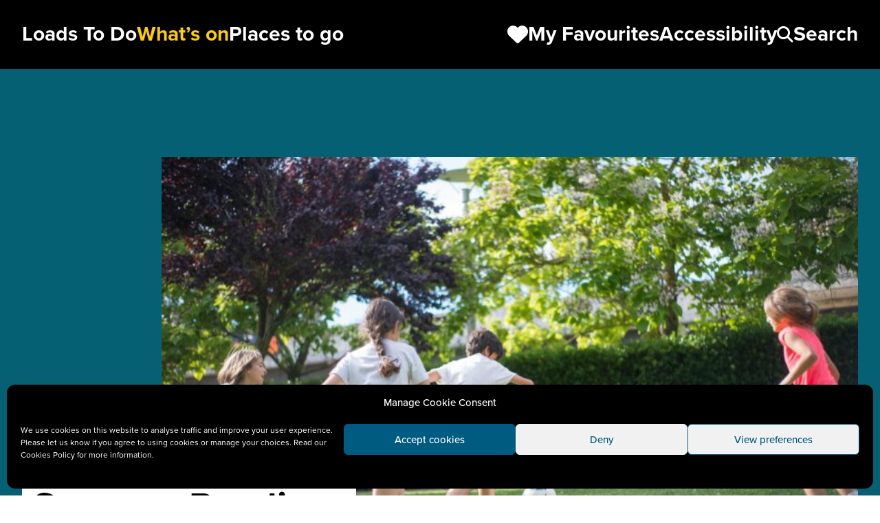

--- FILE ---
content_type: text/html; charset=UTF-8
request_url: https://loadstodo.co.uk/events/mister-silky-skills-freestyling/
body_size: 48475
content:
<!DOCTYPE html>
<html lang="en-GB">

<head>
	<meta charset="UTF-8">
	<meta name="viewport" content="width=device-width, initial-scale=1.0">
	<meta name='robots' content='index, follow, max-image-preview:large, max-snippet:-1, max-video-preview:-1' />

	<!-- This site is optimized with the Yoast SEO plugin v25.9 - https://yoast.com/wordpress/plugins/seo/ -->
	<title>Summer Reading Challenge - Mister Silky Skills Freestyling - Loads To Do</title>
	<link rel="canonical" href="https://loadstodo.co.uk/events/mister-silky-skills-freestyling/" />
	<meta property="og:locale" content="en_GB" />
	<meta property="og:type" content="article" />
	<meta property="og:title" content="Summer Reading Challenge - Mister Silky Skills Freestyling - Loads To Do" />
	<meta property="og:description" content="Mister Silky Skills is with us to teach you the secrets of how to become a..." />
	<meta property="og:url" content="https://loadstodo.co.uk/events/mister-silky-skills-freestyling/" />
	<meta property="og:site_name" content="Loads To Do" />
	<meta property="article:modified_time" content="2023-07-17T15:02:34+00:00" />
	<meta property="og:image" content="https://static.loadstodo.co.uk/app/uploads/2023/07/pexels-kampus-production-8813564-scaled.jpg" />
	<meta property="og:image:width" content="2560" />
	<meta property="og:image:height" content="1709" />
	<meta property="og:image:type" content="image/jpeg" />
	<meta name="twitter:card" content="summary_large_image" />
	<script type="application/ld+json" class="yoast-schema-graph">{"@context":"https://schema.org","@graph":[{"@type":"WebPage","@id":"https://loadstodo.co.uk/events/mister-silky-skills-freestyling/","url":"https://loadstodo.co.uk/events/mister-silky-skills-freestyling/","name":"Summer Reading Challenge - Mister Silky Skills Freestyling - Loads To Do","isPartOf":{"@id":"https://loadstodo.co.uk/#website"},"primaryImageOfPage":{"@id":"https://loadstodo.co.uk/events/mister-silky-skills-freestyling/#primaryimage"},"image":{"@id":"https://loadstodo.co.uk/events/mister-silky-skills-freestyling/#primaryimage"},"thumbnailUrl":"https://static.loadstodo.co.uk/app/uploads/2023/07/pexels-kampus-production-8813564-scaled.jpg","datePublished":"2023-07-14T14:54:08+00:00","dateModified":"2023-07-17T15:02:34+00:00","breadcrumb":{"@id":"https://loadstodo.co.uk/events/mister-silky-skills-freestyling/#breadcrumb"},"inLanguage":"en-GB","potentialAction":[{"@type":"ReadAction","target":["https://loadstodo.co.uk/events/mister-silky-skills-freestyling/"]}]},{"@type":"ImageObject","inLanguage":"en-GB","@id":"https://loadstodo.co.uk/events/mister-silky-skills-freestyling/#primaryimage","url":"https://static.loadstodo.co.uk/app/uploads/2023/07/pexels-kampus-production-8813564-scaled.jpg","contentUrl":"https://static.loadstodo.co.uk/app/uploads/2023/07/pexels-kampus-production-8813564-scaled.jpg","width":2560,"height":1709,"caption":"Image credit: Kampus Production/ Pexels"},{"@type":"BreadcrumbList","@id":"https://loadstodo.co.uk/events/mister-silky-skills-freestyling/#breadcrumb","itemListElement":[{"@type":"ListItem","position":1,"name":"Home","item":"https://loadstodo.co.uk/"},{"@type":"ListItem","position":2,"name":"Summer Reading Chall..."}]},{"@type":"WebSite","@id":"https://loadstodo.co.uk/#website","url":"https://loadstodo.co.uk/","name":"Loads To Do","description":"Loads To Do in Manchester","potentialAction":[{"@type":"SearchAction","target":{"@type":"EntryPoint","urlTemplate":"https://loadstodo.co.uk/?s={search_term_string}"},"query-input":{"@type":"PropertyValueSpecification","valueRequired":true,"valueName":"search_term_string"}}],"inLanguage":"en-GB"}]}</script>
	<!-- / Yoast SEO plugin. -->


<link rel='dns-prefetch' href='//cdnjs.cloudflare.com' />
<link rel='dns-prefetch' href='//code.jquery.com' />
<link rel='dns-prefetch' href='//use.typekit.net' />
<link rel="alternate" type="application/rss+xml" title="Loads To Do &raquo; Feed" href="https://loadstodo.co.uk/feed/" />
<link rel="alternate" type="application/rss+xml" title="Loads To Do &raquo; Comments Feed" href="https://loadstodo.co.uk/comments/feed/" />
<link rel="alternate" type="application/rss+xml" title="Loads To Do &raquo; Summer Reading Challenge &#8211; Mister Silky Skills Freestyling Comments Feed" href="https://loadstodo.co.uk/events/mister-silky-skills-freestyling/feed/" />
<style id='wp-img-auto-sizes-contain-inline-css' type='text/css'>
img:is([sizes=auto i],[sizes^="auto," i]){contain-intrinsic-size:3000px 1500px}
/*# sourceURL=wp-img-auto-sizes-contain-inline-css */
</style>
<link rel='stylesheet' id='cmplz-general-css' href='https://static.loadstodo.co.uk/app/plugins/complianz-gdpr/assets/css/cookieblocker.min.css?ver=1741710170' type='text/css' media='all' />
<link rel='stylesheet' id='jquery-ui-css' href='https://code.jquery.com/ui/1.12.1/themes/smoothness/jquery-ui.css' type='text/css' media='all' />
<link rel='stylesheet' id='fontawesome-css' href='https://cdnjs.cloudflare.com/ajax/libs/font-awesome/6.4.0/css/all.min.css' type='text/css' media='all' />
<link rel='stylesheet' id='adobe-fonts-css' href='https://use.typekit.net/xvz3jwo.css' type='text/css' media='all' />
<link rel='stylesheet' id='main-style-css' href='https://static.loadstodo.co.uk/app/themes/loads-to-do/assets/dist/css/app.css?ver=35caacf40' type='text/css' media='all' />
<script type="text/javascript" id="altcha-widget-custom-options-js-after">
/* <![CDATA[ */
(() => { window.ALTCHA_WIDGET_ATTRS = {"challengeurl":"https:\/\/loadstodo.co.uk\/wp-json\/altcha\/v1\/challenge","strings":"{\"error\":\"Verification failed. Try again later.\",\"footer\":\"Protected by <a href=\\\"https:\\\/\\\/altcha.org\\\/\\\" target=\\\"_blank\\\">ALTCHA<\\\/a>\",\"label\":\"I'm not a robot\",\"verified\":\"Verified\",\"verifying\":\"Verifying...\",\"waitAlert\":\"Verifying... please wait.\"}","hidefooter":"1"}; })();
//# sourceURL=altcha-widget-custom-options-js-after
/* ]]> */
</script>
<script type="text/javascript" src="https://static.loadstodo.co.uk/cms/wp-includes/js/jquery/jquery.min.js?ver=3.7.1" id="jquery-core-js"></script>
<script type="text/javascript" src="https://static.loadstodo.co.uk/cms/wp-includes/js/jquery/jquery-migrate.min.js?ver=3.4.1" id="jquery-migrate-js"></script>
<script type="text/javascript" src="https://cdnjs.cloudflare.com/ajax/libs/js-cookie/3.0.5/js.cookie.min.js" id="js-cookie-js"></script>
			<style>.cmplz-hidden {
					display: none !important;
				}</style><link rel="icon" href="https://static.loadstodo.co.uk/app/uploads/2020/04/cropped-LTD-Fav-1-1-32x32.png" sizes="32x32" />
<link rel="icon" href="https://static.loadstodo.co.uk/app/uploads/2020/04/cropped-LTD-Fav-1-1-192x192.png" sizes="192x192" />
<link rel="apple-touch-icon" href="https://static.loadstodo.co.uk/app/uploads/2020/04/cropped-LTD-Fav-1-1-180x180.png" />
<meta name="msapplication-TileImage" content="https://static.loadstodo.co.uk/app/uploads/2020/04/cropped-LTD-Fav-1-1-270x270.png" />
<style id='global-styles-inline-css' type='text/css'>
:root{--wp--preset--aspect-ratio--square: 1;--wp--preset--aspect-ratio--4-3: 4/3;--wp--preset--aspect-ratio--3-4: 3/4;--wp--preset--aspect-ratio--3-2: 3/2;--wp--preset--aspect-ratio--2-3: 2/3;--wp--preset--aspect-ratio--16-9: 16/9;--wp--preset--aspect-ratio--9-16: 9/16;--wp--preset--color--black: #000000;--wp--preset--color--cyan-bluish-gray: #abb8c3;--wp--preset--color--white: #ffffff;--wp--preset--color--pale-pink: #f78da7;--wp--preset--color--vivid-red: #cf2e2e;--wp--preset--color--luminous-vivid-orange: #ff6900;--wp--preset--color--luminous-vivid-amber: #fcb900;--wp--preset--color--light-green-cyan: #7bdcb5;--wp--preset--color--vivid-green-cyan: #00d084;--wp--preset--color--pale-cyan-blue: #8ed1fc;--wp--preset--color--vivid-cyan-blue: #0693e3;--wp--preset--color--vivid-purple: #9b51e0;--wp--preset--gradient--vivid-cyan-blue-to-vivid-purple: linear-gradient(135deg,rgb(6,147,227) 0%,rgb(155,81,224) 100%);--wp--preset--gradient--light-green-cyan-to-vivid-green-cyan: linear-gradient(135deg,rgb(122,220,180) 0%,rgb(0,208,130) 100%);--wp--preset--gradient--luminous-vivid-amber-to-luminous-vivid-orange: linear-gradient(135deg,rgb(252,185,0) 0%,rgb(255,105,0) 100%);--wp--preset--gradient--luminous-vivid-orange-to-vivid-red: linear-gradient(135deg,rgb(255,105,0) 0%,rgb(207,46,46) 100%);--wp--preset--gradient--very-light-gray-to-cyan-bluish-gray: linear-gradient(135deg,rgb(238,238,238) 0%,rgb(169,184,195) 100%);--wp--preset--gradient--cool-to-warm-spectrum: linear-gradient(135deg,rgb(74,234,220) 0%,rgb(151,120,209) 20%,rgb(207,42,186) 40%,rgb(238,44,130) 60%,rgb(251,105,98) 80%,rgb(254,248,76) 100%);--wp--preset--gradient--blush-light-purple: linear-gradient(135deg,rgb(255,206,236) 0%,rgb(152,150,240) 100%);--wp--preset--gradient--blush-bordeaux: linear-gradient(135deg,rgb(254,205,165) 0%,rgb(254,45,45) 50%,rgb(107,0,62) 100%);--wp--preset--gradient--luminous-dusk: linear-gradient(135deg,rgb(255,203,112) 0%,rgb(199,81,192) 50%,rgb(65,88,208) 100%);--wp--preset--gradient--pale-ocean: linear-gradient(135deg,rgb(255,245,203) 0%,rgb(182,227,212) 50%,rgb(51,167,181) 100%);--wp--preset--gradient--electric-grass: linear-gradient(135deg,rgb(202,248,128) 0%,rgb(113,206,126) 100%);--wp--preset--gradient--midnight: linear-gradient(135deg,rgb(2,3,129) 0%,rgb(40,116,252) 100%);--wp--preset--font-size--small: 13px;--wp--preset--font-size--medium: 20px;--wp--preset--font-size--large: 36px;--wp--preset--font-size--x-large: 42px;--wp--preset--spacing--20: 0.44rem;--wp--preset--spacing--30: 0.67rem;--wp--preset--spacing--40: 1rem;--wp--preset--spacing--50: 1.5rem;--wp--preset--spacing--60: 2.25rem;--wp--preset--spacing--70: 3.38rem;--wp--preset--spacing--80: 5.06rem;--wp--preset--shadow--natural: 6px 6px 9px rgba(0, 0, 0, 0.2);--wp--preset--shadow--deep: 12px 12px 50px rgba(0, 0, 0, 0.4);--wp--preset--shadow--sharp: 6px 6px 0px rgba(0, 0, 0, 0.2);--wp--preset--shadow--outlined: 6px 6px 0px -3px rgb(255, 255, 255), 6px 6px rgb(0, 0, 0);--wp--preset--shadow--crisp: 6px 6px 0px rgb(0, 0, 0);}:where(.is-layout-flex){gap: 0.5em;}:where(.is-layout-grid){gap: 0.5em;}body .is-layout-flex{display: flex;}.is-layout-flex{flex-wrap: wrap;align-items: center;}.is-layout-flex > :is(*, div){margin: 0;}body .is-layout-grid{display: grid;}.is-layout-grid > :is(*, div){margin: 0;}:where(.wp-block-columns.is-layout-flex){gap: 2em;}:where(.wp-block-columns.is-layout-grid){gap: 2em;}:where(.wp-block-post-template.is-layout-flex){gap: 1.25em;}:where(.wp-block-post-template.is-layout-grid){gap: 1.25em;}.has-black-color{color: var(--wp--preset--color--black) !important;}.has-cyan-bluish-gray-color{color: var(--wp--preset--color--cyan-bluish-gray) !important;}.has-white-color{color: var(--wp--preset--color--white) !important;}.has-pale-pink-color{color: var(--wp--preset--color--pale-pink) !important;}.has-vivid-red-color{color: var(--wp--preset--color--vivid-red) !important;}.has-luminous-vivid-orange-color{color: var(--wp--preset--color--luminous-vivid-orange) !important;}.has-luminous-vivid-amber-color{color: var(--wp--preset--color--luminous-vivid-amber) !important;}.has-light-green-cyan-color{color: var(--wp--preset--color--light-green-cyan) !important;}.has-vivid-green-cyan-color{color: var(--wp--preset--color--vivid-green-cyan) !important;}.has-pale-cyan-blue-color{color: var(--wp--preset--color--pale-cyan-blue) !important;}.has-vivid-cyan-blue-color{color: var(--wp--preset--color--vivid-cyan-blue) !important;}.has-vivid-purple-color{color: var(--wp--preset--color--vivid-purple) !important;}.has-black-background-color{background-color: var(--wp--preset--color--black) !important;}.has-cyan-bluish-gray-background-color{background-color: var(--wp--preset--color--cyan-bluish-gray) !important;}.has-white-background-color{background-color: var(--wp--preset--color--white) !important;}.has-pale-pink-background-color{background-color: var(--wp--preset--color--pale-pink) !important;}.has-vivid-red-background-color{background-color: var(--wp--preset--color--vivid-red) !important;}.has-luminous-vivid-orange-background-color{background-color: var(--wp--preset--color--luminous-vivid-orange) !important;}.has-luminous-vivid-amber-background-color{background-color: var(--wp--preset--color--luminous-vivid-amber) !important;}.has-light-green-cyan-background-color{background-color: var(--wp--preset--color--light-green-cyan) !important;}.has-vivid-green-cyan-background-color{background-color: var(--wp--preset--color--vivid-green-cyan) !important;}.has-pale-cyan-blue-background-color{background-color: var(--wp--preset--color--pale-cyan-blue) !important;}.has-vivid-cyan-blue-background-color{background-color: var(--wp--preset--color--vivid-cyan-blue) !important;}.has-vivid-purple-background-color{background-color: var(--wp--preset--color--vivid-purple) !important;}.has-black-border-color{border-color: var(--wp--preset--color--black) !important;}.has-cyan-bluish-gray-border-color{border-color: var(--wp--preset--color--cyan-bluish-gray) !important;}.has-white-border-color{border-color: var(--wp--preset--color--white) !important;}.has-pale-pink-border-color{border-color: var(--wp--preset--color--pale-pink) !important;}.has-vivid-red-border-color{border-color: var(--wp--preset--color--vivid-red) !important;}.has-luminous-vivid-orange-border-color{border-color: var(--wp--preset--color--luminous-vivid-orange) !important;}.has-luminous-vivid-amber-border-color{border-color: var(--wp--preset--color--luminous-vivid-amber) !important;}.has-light-green-cyan-border-color{border-color: var(--wp--preset--color--light-green-cyan) !important;}.has-vivid-green-cyan-border-color{border-color: var(--wp--preset--color--vivid-green-cyan) !important;}.has-pale-cyan-blue-border-color{border-color: var(--wp--preset--color--pale-cyan-blue) !important;}.has-vivid-cyan-blue-border-color{border-color: var(--wp--preset--color--vivid-cyan-blue) !important;}.has-vivid-purple-border-color{border-color: var(--wp--preset--color--vivid-purple) !important;}.has-vivid-cyan-blue-to-vivid-purple-gradient-background{background: var(--wp--preset--gradient--vivid-cyan-blue-to-vivid-purple) !important;}.has-light-green-cyan-to-vivid-green-cyan-gradient-background{background: var(--wp--preset--gradient--light-green-cyan-to-vivid-green-cyan) !important;}.has-luminous-vivid-amber-to-luminous-vivid-orange-gradient-background{background: var(--wp--preset--gradient--luminous-vivid-amber-to-luminous-vivid-orange) !important;}.has-luminous-vivid-orange-to-vivid-red-gradient-background{background: var(--wp--preset--gradient--luminous-vivid-orange-to-vivid-red) !important;}.has-very-light-gray-to-cyan-bluish-gray-gradient-background{background: var(--wp--preset--gradient--very-light-gray-to-cyan-bluish-gray) !important;}.has-cool-to-warm-spectrum-gradient-background{background: var(--wp--preset--gradient--cool-to-warm-spectrum) !important;}.has-blush-light-purple-gradient-background{background: var(--wp--preset--gradient--blush-light-purple) !important;}.has-blush-bordeaux-gradient-background{background: var(--wp--preset--gradient--blush-bordeaux) !important;}.has-luminous-dusk-gradient-background{background: var(--wp--preset--gradient--luminous-dusk) !important;}.has-pale-ocean-gradient-background{background: var(--wp--preset--gradient--pale-ocean) !important;}.has-electric-grass-gradient-background{background: var(--wp--preset--gradient--electric-grass) !important;}.has-midnight-gradient-background{background: var(--wp--preset--gradient--midnight) !important;}.has-small-font-size{font-size: var(--wp--preset--font-size--small) !important;}.has-medium-font-size{font-size: var(--wp--preset--font-size--medium) !important;}.has-large-font-size{font-size: var(--wp--preset--font-size--large) !important;}.has-x-large-font-size{font-size: var(--wp--preset--font-size--x-large) !important;}
/*# sourceURL=global-styles-inline-css */
</style>
</head>

<body data-cmplz=1 class="wp-singular events-template-default single single-events postid-21034 wp-theme-loads-to-do" x-data="{ search: false, mobile: false }" @keyup.esc="search = false" :class="mobile && 'overflow-hidden'">

	<div class="flex flex-col min-h-screen">

		<header class="bg-black text-white py-8 text-md lg:text-lg font-bold sticky z-50 top-0">
			<div class="wrap relative z-20">
				<nav class="w-full flex gap-8 justify-between items-center">
					<a href="/" class="desktop:hidden">Loads to Do</a>
					<div class="flex gap-8">
						<div class="menu-primary-menu-container"><ul id="menu-primary-menu" class="m-0 gap-8 hidden desktop:flex"><li id="menu-item-27" class="menu-item menu-item-type-post_type menu-item-object-page menu-item-home menu-item-27"><a href="https://loadstodo.co.uk/" title="Find Things to Do in Manchester">Loads To Do</a></li>
<li id="menu-item-28" class="menu-item menu-item-type-post_type menu-item-object-page menu-item-28"><a href="https://loadstodo.co.uk/whats-on/" title="Find Current and Upcoming Events in Manchester">What&#8217;s on</a></li>
<li id="menu-item-26" class="menu-item menu-item-type-post_type menu-item-object-page menu-item-26"><a href="https://loadstodo.co.uk/places-to-go/" title="View Places to Go in Manchester">Places to go</a></li>
</ul></div>					</div>
					<ul class="m-0 gap-8 hidden desktop:flex">
						<li class="menu-item">
							<a href="/favourites">
								<i class="fa-solid fa-heart text-lg"></i>
								<span class="relative" x-data="favourite()">
									<span><span x-text="total || 'My'"></span> <span x-text="total == 1 ? 'Favourite' : 'Favourites'"></span></span>
								</span>
							</a>
						</li>
						<li class="menu-item">
							<a href="#" class="recite-me">
								<span class="reciteme">Accessibility</span>
							</a>
						</li>
						<li class="menu-item">
							<a href="#" @click="search = !search">
								<i class="fa-solid fa-magnifying-glass text-md"></i>
								<span>Search</span>
							</a>
						</li>
					</ul>

					<!-- Mobile init menu with toggle -->
					<ul class="flex items-center m-0 gap-4 desktop:hidden text-md">
						<li class="menu-item">
							<a href="/favourites" aria-label="1 item in favourites">
								<i class="fa-solid fa-heart"></i>
								<span>1</span>
							</a>
						</li>
						<li>
							<a class="w-12 h-12 flex items-center justify-center" href="#" aria-label="Toggle navigation" @click="mobile = !mobile">
								<i class="fa-solid fa-ellipsis" x-show="!mobile"></i>
								<i class="fa-solid fa-xmark text-lg" x-show="mobile"></i>
							</a>
						</li>
					</ul>
				</nav>
			</div>

			<!-- Search for desktop -->
			<div class="absolute w-full h-full z-20 top-0 bg-black flex items-center" x-show="search" x-cloak x-transition.opacity>
				<div class="w-full">
					<div class="wrap">
						<div class="w-full flex gap-4 justify-between items-center">
							<button class="flex items-center h-12 justify-center" @click="search = false">
								<i class="fa-solid fa-xmark"></i>
							</button>

							<!-- Search form include -->
							<form action="/" class="grow flex gap-4">
								<label for="search" class="hidden">Search</label>
								<input type="search" name="s" placeholder="Search website..." class="px-4 w-full h-16 text-black">
								<button class="text-sm flex gap-2 items-center" @click="search = false">
									<i class="fa-solid fa-magnifying-glass text-base"></i>
									<span>Search</span>
								</button>
							</form>
						</div>
					</div>
				</div>
			</div>

			<!-- Mobile navigation drop -->
			<div class="z-10 fixed w-full h-full bg-black pt-48 pb-8 top-0 flex" x-show="mobile" x-cloak>
				<div class="wrap flex flex-col gap-8 justify-between grow">
					<ul class="flex flex-col m-0 gap-4">
						<li class="menu-item">
							<a href="/whats-on">What’s on</a>
						</li>
						<li class="menu-item">
							<a href="/places-to-go">Places to go</a>
						</li>
						<li class="menu-item">
							<a href="/favourites">
								<i class="fa-solid fa-heart text-md"></i>
								<span>My Favourites</span>
							</a>
						</li>
						<li class="menu-item">
							<a href="#" class="reciteme">
								<i class="fa-solid fa-universal-access"></i>
								<span>Accessibility</span>
							</a>
						</li>
					</ul>
					<div class="flex">
						<form action="#" class="grow flex gap-4">
							<label for="search" class="hidden">Search</label>
							<input type="search" name="s" placeholder="Search website..." class="px-4 w-full h-12 text-nav text-black">
							<button class="text-md flex gap-2 items-center">
								<i class="fa-solid fa-magnifying-glass"></i>
							</button>
						</form>
					</div>
				</div>
			</div>
		</header>


		<main class="grow bg-light-grey"><!-- block: hero -->
<section class="gs bg-teal text-white">
	<div class="wrap">
		
		<div class="relative ml-4 md:ml-0 flex flex-col-reverse md:flex-row md:pt-16 md:pt-0 justify-end">
			<header class="relative -ml-4 md:absolute md:ml-0  bottom-0 left-0 w-full md:w-1/2 lg:w-2/5">
				<hgroup class="relative z-[2] p-4 bg-white text-black font-bold flex flex-col">
					<h1 class="text-fluid-lg leading-none">Summer Reading Challenge &#8211; Mister Silky Skills Freestyling</h1>
									</hgroup>
								<div class="absolute z-[1] bottom-full -mb-4 lg:-mb-6 left-0 w-24 h-24 lg:w-36 lg:h-36 flex p-8 items-center justify-center rounded-full bg-yellow text-black">
					<p class="text-base lg:text-md font-bold">Family friendly</p>
				</div>
							</header>
			
						<figure class="relative w-full -mb-5 md:mb-0 -mr-2 md:mr-0 md:w-5/6 flex flex-col items-end">
				<img width="704" height="470" src="https://static.loadstodo.co.uk/app/uploads/2023/07/pexels-kampus-production-8813564-scaled.jpg" class="w-full block" alt="A groups of children playing football outside on grass." decoding="async" fetchpriority="high" srcset="https://static.loadstodo.co.uk/app/uploads/2023/07/pexels-kampus-production-8813564-scaled.jpg 2560w, https://static.loadstodo.co.uk/app/uploads/2023/07/pexels-kampus-production-8813564-899x600.jpg 899w, https://static.loadstodo.co.uk/app/uploads/2023/07/pexels-kampus-production-8813564-768x513.jpg 768w, https://static.loadstodo.co.uk/app/uploads/2023/07/pexels-kampus-production-8813564-1536x1025.jpg 1536w, https://static.loadstodo.co.uk/app/uploads/2023/07/pexels-kampus-production-8813564-2048x1367.jpg 2048w, https://static.loadstodo.co.uk/app/uploads/2023/07/pexels-kampus-production-8813564-1200x801.jpg 1200w, https://static.loadstodo.co.uk/app/uploads/2023/07/pexels-kampus-production-8813564-1980x1322.jpg 1980w" sizes="(max-width: 704px) 100vw, 704px" />				<figcaption class="absolute bottom-4 md:bottom-0 right-4 md:right-0 md:relative text-sm md:text-base lg:text-md text-white font-bold leading-none py-2">Image credit: Kampus Production/ Pexels</figcaption>
			</figure>
					</div>

	</div>
</section><!-- Content -->
<section class="gs bg-light-grey text-black">
	<div class="wrap">

		<article class="grid md:grid-cols-3 gap-8">

			<div class="prose row-start-2 md:row-start-1 md:col-start-2 md:col-span-2">
				<p>Mister Silky Skills is with us to teach you the secrets of how to become a professional Football Freestyler. He has over 20 years of experience and all equipment is provided but feel free to bring your own ball and have it signed by Richard a.k.a Mister Silky Skills. Drop in.</p>
			</div>

			<!-- sidebar -->
			<aside class="md:col-start-1 md:row-start-1 flex flex-col gap-4 md:gap-8 text-fluid-sm font-bold leading-tight">

				<div class="flex flex-col text-blue">
					<span>23 August 2023</span>					<span>2:00pm - 4:00pm</span>				</div>

				<p class="text-blue">At <a href="https://loadstodo.co.uk/venue/abraham-moss-library/" class="underline">Abraham Moss Library</a></p>
									<div class="inline-flex gap-4 flex-wrap items-center">
						<span class="tag bg-blue inline-block">Free</span>
													<p class="text-blue text-base"></p>
											</div>
				
				
									<a href="https://www.manchester.gov.uk/directory_record/445648/abraham_moss_library/category/1957/all_libraries" target="_blank" rel="noopener nofollow" class="p-4 flex gap-2 items-center text-light-grey bg-teal max-w-[328px]">
						<span>More Info</span>
						<i class="fa-solid fa-arrow-right"></i>
					</a>
				
				
				
									<p class="text-blue">Ages: 4 - 11</p>
				
				
				<div class="text-blue">
					<a href="#" 
x-data="favourite({ post_id: 21034, post_type: 'events' })" 
@click.prevent="toggleFave('events', 21034)" 
class="text-current inline-flex items-center gap-2 hover:text-black transition">
	<i class="fa-regular fa-heart" x-show="!isFaved"></i>
	<i class="fa-solid fa-heart" x-show="isFaved"></i>
	<span>
		<span x-show="!isFaved">Add to</span>	
		<span x-show="isFaved">Remove from</span>	
		My Favourites
	</span>
</a>				</div>

				<div class="text-blue">
					<div class="flex flex-col gap-2">
	<p class="text-current text-base">Share this event with someone who'll love it:</p>
	<ul class="flex gap-4 text-current">
		<li><a data-network="Facebook" href="https://www.facebook.com/sharer.php?u=https://loadstodo.co.uk/events/mister-silky-skills-freestyling/" title="Share on Facebook" target="_blank" class="_gtm-share text-xl"><span class="fab fa-facebook-square" aria-label="Facebook Logo Icon"></span></a></li>
		<li><a data-network="Twitter" href="https://twitter.com/intent/tweet?url=https://loadstodo.co.uk/events/mister-silky-skills-freestyling/" title="Share on Twitter" target="_blank" class="_gtm-share text-xl"><span class="fab fa-twitter" aria-label="Twitter Logo Icon"></span></a></li>
	</ul>
</div>				</div>

			</aside>

		</article>
	</div>
</section>

<section class="gs flex flex-col gap-8 lg:gap-16">
            <div>
            <div class="wrap">
                <figure class="aspect-video">
                    <img class="w-full h-auto" src="https://static.loadstodo.co.uk/app/uploads/2023/07/2bb21047ac8fa889214bc4516550c090.jpg" alt="" title="Summer Reading Challenge &#8211; Mister Silky Skills Freestyling Thumbnail"/>
                                    </figure>
            </div>
        </div>
        </section>
<section class="gs bg-blue text-white">
    <div class="wrap">
        <header class="mb-8">
            <h1 class="heading-lg">Plan your visit</h1>
        </header>
                <div class="grid md:grid-cols-2 gap-4 md:gap-8 text-fluid-sm font-bold">
            <div>
                <a href="https://loadstodo.co.uk/venue/abraham-moss-library/" class="underline">Abraham Moss Library</a>
            </div>
            <address class="not-italic">
                                    Crescent Road, Crumpsall<br>
                                Manchester,<br>
                                                    M8 5UF                            </address>

            	<!-- block: drop-opening -->
	<div class="flex flex-col gap-4 text-md mt-8 " x-data="{ open: false }">
		<div>
			<a href="#" class="inline-flex gap-2 items-center font-bold text-blue" @click.prevent="open = !open">
				<span>Opening Hours</span>
				<i class="fa-solid" :class="open ? 'fa-arrow-down' : 'fa-arrow-right'"></i>
			</a>
		</div>
		<div x-show="open">
			<p class="mb-4">The first hour of every weekday is reserved for people aged over 60.</p>			<dl class="grid grid-cols-2 gap-x-8 max-w-xs">
									<dd>Mon</dd>
					<dt>6:30 am - 10:00 pm</dt>
									<dd>Tue</dd>
					<dt>6:30 am - 10:00 pm</dt>
									<dd>Wed</dd>
					<dt>6:30 am - 10:00 pm</dt>
									<dd>Thu</dd>
					<dt>6:30 am - 10:00 pm</dt>
									<dd>Fri</dd>
					<dt>6:30 am - 10:00 pm</dt>
									<dd>Sat</dd>
					<dt>7:30 am - 5:00 pm</dt>
									<dd>Sun</dd>
					<dt>9:00 am - 5:00 pm</dt>
							</dl>
		</div>
	</div>
            
            <div>
                <a href="https://www.google.com/maps/search/?api=1&query=53.5126306,-2.2356265" class="inline-flex gap-2 items-center">
                    <span class="underline">View on Maps</span>
                    <i class="fa-solid fa-arrow-right"></i>
                </a>
                                
            
            </div>
        </div>
            </div>
</section>




    <!-- block: newsletter -->
    <section class="gs bg-red text-white">
        <div class="wrap">
            <div class="flex gap-8 items-end">
                <article>
                    <h1 class="heading-lg leading-none mb-4 md:mb-16">Hear about things in Manchester</h1>

                    <form action="https://loads-to-do.us4.list-manage.com/subscribe/post?u=12cb00839cc25d2b95380405b&amp;id=4307b5a50a" class="bg-white flex w-full items-center">
                        <input type="search" name="EMAIL" placeholder="Email address..." class="px-4 grow h-12 text-nav font-bold text-black placeholder:text-black md:text-lg ring-0 outline-none">
                        <button class="w-16 h-16 text-md flex gap-2 justify-center items-center text-black">
                            <i class="fa-solid fa-arrow-right"></i>
                        </button>
                        <div style="position: absolute; left: -5000px;" aria-hidden="true"><input type="text" name="b_12cb00839cc25d2b95380405b_4307b5a50a" tabindex="-1" value=""></div>
                    </form>
                </article>
                <figure class="hidden md:block">
                    <img src="https://static.loadstodo.co.uk/app/themes/loads-to-do/assets/dist/img/newsletter-graphic.png" alt="">
                </figure>
            </div>
            <div>
                <p class="mt-4 max-w-prose leading-tight">* I am happy for Manchester City Council to store my details. Please note you can request us to remove your details from our records at any time by contacting <a href="#">info@manchester.gov.uk</a></p>

                <aside class="mt-8 md:mt-16">

                    <div class="inline-flex gap-4 items-center mb-4">
                        <span class="heading-md">Follow us:</span>
                        <a target="_blank" rel="noopener" href="https://twitter.com/ManCityCouncil" aria-label="Twitter" class="text-md lg:text-lg">
                            <i class="fa-brands fa-twitter"></i>
                        </a>
                        <a target="_blank" rel="noopener" href="https://www.instagram.com/manchestercitycouncil/" aria-label="Instagram" class="text-md lg:text-lg">
                            <i class="fa-brands fa-instagram"></i>
                        </a>
                        <a target="_blank" rel="noopener" href="https://www.facebook.com/mancitycouncil/" aria-label="Facebook" class="text-md lg:text-lg">
                            <i class="fa-brands fa-square-facebook"></i>
                        </a>
                    </div>

                    <p><a href="/privacy-policy" class="underline font-bold">Privacy Policy</a></p>

                </aside>
            </div>

        </div>
    </section>

</main>

<footer aria-label="Footer" class="bg-black text-white py-8 lg:py-16">
	<div class="wrap">
		<div class="grid grid-cols-2 lg:grid-cols-4 gap-8">
							<nav class="col-span-2">
					<ul class="grid md:grid-cols-2 gap-y-2 gap-x-8 text-md lg:text-lg font-bold">
													<li><a href="https://loadstodo.co.uk/whats-on/">What&#039;s On</a></li>
													<li><a href="https://loadstodo.co.uk/about/">About</a></li>
													<li><a href="https://loadstodo.co.uk/places-to-go/">Places To Go</a></li>
													<li><a href="https://loadstodo.co.uk/partners/">Partners</a></li>
													<li><a href="https://loadstodo.co.uk/privacy-policy/">Privacy</a></li>
													<li><a href="https://loadstodo.co.uk/accessibility/">Accessibility</a></li>
													<li><a href="/sign-up/">Sign Up</a></li>
													<li><a href="https://loadstodo.co.uk/get-in-touch/">Get In Touch</a></li>
													<li><a href="/getting-around/">Getting Around</a></li>
													<li><a href="/disclaimer/">Disclaimer</a></li>
													<li><a href="https://loadstodo.co.uk/submit-an-event/">Submit an Event</a></li>
											</ul>
				</nav>
						<div class="col-span-2 mt-8 lg:mt-0 flex flex-col gap-4 md:gap-0 items-center md:items-end md:flex-row lg:flex-col justify-between">
				<a href="https://www.manchester.gov.uk/" target="_blank" rel="noopener" aria-label="Website by Manchester City Council"><img src="https://static.loadstodo.co.uk/app/themes/loads-to-do/assets/dist/img/manchester-city-council.png" alt="Manchester City Council logo" class="w-64"></a>

				<div class="flex gap-8 max-w-sm">
					<a href="https://www.greatermanchester-ca.gov.uk/" target="_blank" rel="noopener">
						<img src="https://static.loadstodo.co.uk/app/themes/loads-to-do/assets/dist/img/gm-gtd.png" alt="Greater Manchester doing things differently">
					</a>
					<figure>
						<img src="https://static.loadstodo.co.uk/app/themes/loads-to-do/assets/dist/img/uk-gov.png" alt="Funded by UK Government">
					</figure>
				</div>

				<div class="flex flex-col-reverse md:flex-col gap-8 md:gap-4 mt-4 md:mt-0 md:items-end">
					<p class="text-xs xl:text-base font-bold">&copy; 2026 <a href="https://www.manchester.gov.uk/" target="_blank" rel="noopener" class="hover:text-yellow">Manchester City Council</a></p>
					<a href="https://www.culturehosts.co.uk/" target="_blank" rel="noopener" aria-label="Powered by Culture Hosts"><img src="https://static.loadstodo.co.uk/app/themes/loads-to-do/assets/dist/img/culturehosts-logo.png" alt="Culture Hosts logo" class="w-48 md:w-64"></a>
				</div>
			</div>
		</div>
	</div>
</footer>

</div>

<script type="speculationrules">
{"prefetch":[{"source":"document","where":{"and":[{"href_matches":"/*"},{"not":{"href_matches":["/cms/wp-*.php","/cms/wp-admin/*","/app/uploads/*","/app/*","/app/plugins/*","/app/themes/loads-to-do/*","/*\\?(.+)"]}},{"not":{"selector_matches":"a[rel~=\"nofollow\"]"}},{"not":{"selector_matches":".no-prefetch, .no-prefetch a"}}]},"eagerness":"conservative"}]}
</script>
<!-- HFCM by 99 Robots - Snippet # 3: ReciteMe -->
<script type="text/javascript">
            var serviceUrl = "//api.reciteme.com/asset/js?key=";
            var serviceKey = "27937617ce57af6c278b6caf5fab24690636df98";
            var options = {};  // Options can be added as needed
            var autoLoad = false;
            var enableFragment = "#reciteEnable";
            var loaded=[],frag=!1;window.location.hash===enableFragment&&(frag=!0);function loadScript(c,b){var a=document.createElement("script");a.type="text/javascript";a.readyState?a.onreadystatechange=function(){if("loaded"==a.readyState||"complete"==a.readyState)a.onreadystatechange=null,void 0!=b&&b()}:void 0!=b&&(a.onload=function(){b()});a.src=c;document.getElementsByTagName("head")[0].appendChild(a)}function _rc(c){c+="=";for(var b=document.cookie.split(";"),a=0;a<b.length;a++){for(var d=b[a];" "==d.charAt(0);)d=d.substring(1,d.length);if(0==d.indexOf(c))return d.substring(c.length,d.length)}return null}function loadService(c){for(var b=serviceUrl+serviceKey,a=0;a<loaded.length;a++)if(loaded[a]==b)return;loaded.push(b);loadScript(serviceUrl+serviceKey,function(){"function"===typeof _reciteLoaded&&_reciteLoaded();"function"==typeof c&&c();Recite.load(options);Recite.Event.subscribe("Recite:load",function(){Recite.enable()})})}"true"==_rc("Recite.Persist")&&loadService();if(autoLoad&&"false"!=_rc("Recite.Persist")||frag)document.addEventListener?document.addEventListener("DOMContentLoaded",function(c){loadService()}):loadService();
	
            jQuery(".reciteme").click(function(i,e){
                loadService();
                return false;
            });
	
        </script>
<!-- /end HFCM by 99 Robots -->

<!-- Consent Management powered by Complianz | GDPR/CCPA Cookie Consent https://wordpress.org/plugins/complianz-gdpr -->
<div id="cmplz-cookiebanner-container"><div class="cmplz-cookiebanner cmplz-hidden banner-1 bottom-classic optin cmplz-bottom cmplz-categories-type-view-preferences" aria-modal="true" data-nosnippet="true" role="dialog" aria-live="polite" aria-labelledby="cmplz-header-1-optin" aria-describedby="cmplz-message-1-optin">
	<div class="cmplz-header">
		<div class="cmplz-logo"></div>
		<div class="cmplz-title" id="cmplz-header-1-optin">Manage Cookie Consent</div>
		<div class="cmplz-close" tabindex="0" role="button" aria-label="Close dialogue">
			<svg aria-hidden="true" focusable="false" data-prefix="fas" data-icon="times" class="svg-inline--fa fa-times fa-w-11" role="img" xmlns="http://www.w3.org/2000/svg" viewBox="0 0 352 512"><path fill="currentColor" d="M242.72 256l100.07-100.07c12.28-12.28 12.28-32.19 0-44.48l-22.24-22.24c-12.28-12.28-32.19-12.28-44.48 0L176 189.28 75.93 89.21c-12.28-12.28-32.19-12.28-44.48 0L9.21 111.45c-12.28 12.28-12.28 32.19 0 44.48L109.28 256 9.21 356.07c-12.28 12.28-12.28 32.19 0 44.48l22.24 22.24c12.28 12.28 32.2 12.28 44.48 0L176 322.72l100.07 100.07c12.28 12.28 32.2 12.28 44.48 0l22.24-22.24c12.28-12.28 12.28-32.19 0-44.48L242.72 256z"></path></svg>
		</div>
	</div>

	<div class="cmplz-divider cmplz-divider-header"></div>
	<div class="cmplz-body">
		<div class="cmplz-message" id="cmplz-message-1-optin">We use cookies on this website to analyse traffic and improve your user experience. Please let us know if you agree to using cookies or manage your choices. Read our Cookies Policy for more information.</div>
		<!-- categories start -->
		<div class="cmplz-categories">
			<details class="cmplz-category cmplz-functional" >
				<summary>
						<span class="cmplz-category-header">
							<span class="cmplz-category-title">Functional</span>
							<span class='cmplz-always-active'>
								<span class="cmplz-banner-checkbox">
									<input type="checkbox"
										   id="cmplz-functional-optin"
										   data-category="cmplz_functional"
										   class="cmplz-consent-checkbox cmplz-functional"
										   size="40"
										   value="1"/>
									<label class="cmplz-label" for="cmplz-functional-optin"><span class="screen-reader-text">Functional</span></label>
								</span>
								Always active							</span>
							<span class="cmplz-icon cmplz-open">
								<svg xmlns="http://www.w3.org/2000/svg" viewBox="0 0 448 512"  height="18" ><path d="M224 416c-8.188 0-16.38-3.125-22.62-9.375l-192-192c-12.5-12.5-12.5-32.75 0-45.25s32.75-12.5 45.25 0L224 338.8l169.4-169.4c12.5-12.5 32.75-12.5 45.25 0s12.5 32.75 0 45.25l-192 192C240.4 412.9 232.2 416 224 416z"/></svg>
							</span>
						</span>
				</summary>
				<div class="cmplz-description">
					<span class="cmplz-description-functional">The technical storage or access is strictly necessary for the legitimate purpose of enabling the use of a specific service explicitly requested by the subscriber or user, or for the sole purpose of carrying out the transmission of a communication over an electronic communications network.</span>
				</div>
			</details>

			<details class="cmplz-category cmplz-preferences" >
				<summary>
						<span class="cmplz-category-header">
							<span class="cmplz-category-title">Preferences</span>
							<span class="cmplz-banner-checkbox">
								<input type="checkbox"
									   id="cmplz-preferences-optin"
									   data-category="cmplz_preferences"
									   class="cmplz-consent-checkbox cmplz-preferences"
									   size="40"
									   value="1"/>
								<label class="cmplz-label" for="cmplz-preferences-optin"><span class="screen-reader-text">Preferences</span></label>
							</span>
							<span class="cmplz-icon cmplz-open">
								<svg xmlns="http://www.w3.org/2000/svg" viewBox="0 0 448 512"  height="18" ><path d="M224 416c-8.188 0-16.38-3.125-22.62-9.375l-192-192c-12.5-12.5-12.5-32.75 0-45.25s32.75-12.5 45.25 0L224 338.8l169.4-169.4c12.5-12.5 32.75-12.5 45.25 0s12.5 32.75 0 45.25l-192 192C240.4 412.9 232.2 416 224 416z"/></svg>
							</span>
						</span>
				</summary>
				<div class="cmplz-description">
					<span class="cmplz-description-preferences">The technical storage or access is necessary for the legitimate purpose of storing preferences that are not requested by the subscriber or user.</span>
				</div>
			</details>

			<details class="cmplz-category cmplz-statistics" >
				<summary>
						<span class="cmplz-category-header">
							<span class="cmplz-category-title">Statistics</span>
							<span class="cmplz-banner-checkbox">
								<input type="checkbox"
									   id="cmplz-statistics-optin"
									   data-category="cmplz_statistics"
									   class="cmplz-consent-checkbox cmplz-statistics"
									   size="40"
									   value="1"/>
								<label class="cmplz-label" for="cmplz-statistics-optin"><span class="screen-reader-text">Statistics</span></label>
							</span>
							<span class="cmplz-icon cmplz-open">
								<svg xmlns="http://www.w3.org/2000/svg" viewBox="0 0 448 512"  height="18" ><path d="M224 416c-8.188 0-16.38-3.125-22.62-9.375l-192-192c-12.5-12.5-12.5-32.75 0-45.25s32.75-12.5 45.25 0L224 338.8l169.4-169.4c12.5-12.5 32.75-12.5 45.25 0s12.5 32.75 0 45.25l-192 192C240.4 412.9 232.2 416 224 416z"/></svg>
							</span>
						</span>
				</summary>
				<div class="cmplz-description">
					<span class="cmplz-description-statistics">The technical storage or access that is used exclusively for statistical purposes.</span>
					<span class="cmplz-description-statistics-anonymous">The technical storage or access that is used exclusively for anonymous statistical purposes. Without a subpoena, voluntary compliance on the part of your Internet Service Provider, or additional records from a third party, information stored or retrieved for this purpose alone cannot usually be used to identify you.</span>
				</div>
			</details>
			<details class="cmplz-category cmplz-marketing" >
				<summary>
						<span class="cmplz-category-header">
							<span class="cmplz-category-title">Marketing</span>
							<span class="cmplz-banner-checkbox">
								<input type="checkbox"
									   id="cmplz-marketing-optin"
									   data-category="cmplz_marketing"
									   class="cmplz-consent-checkbox cmplz-marketing"
									   size="40"
									   value="1"/>
								<label class="cmplz-label" for="cmplz-marketing-optin"><span class="screen-reader-text">Marketing</span></label>
							</span>
							<span class="cmplz-icon cmplz-open">
								<svg xmlns="http://www.w3.org/2000/svg" viewBox="0 0 448 512"  height="18" ><path d="M224 416c-8.188 0-16.38-3.125-22.62-9.375l-192-192c-12.5-12.5-12.5-32.75 0-45.25s32.75-12.5 45.25 0L224 338.8l169.4-169.4c12.5-12.5 32.75-12.5 45.25 0s12.5 32.75 0 45.25l-192 192C240.4 412.9 232.2 416 224 416z"/></svg>
							</span>
						</span>
				</summary>
				<div class="cmplz-description">
					<span class="cmplz-description-marketing">The technical storage or access is required to create user profiles to send advertising, or to track the user on a website or across several websites for similar marketing purposes.</span>
				</div>
			</details>
		</div><!-- categories end -->
			</div>

	<div class="cmplz-links cmplz-information">
		<ul>
			<li><a class="cmplz-link cmplz-manage-options cookie-statement" href="#" data-relative_url="#cmplz-manage-consent-container">Manage options</a></li>
			<li><a class="cmplz-link cmplz-manage-third-parties cookie-statement" href="#" data-relative_url="#cmplz-cookies-overview">Manage services</a></li>
			<li><a class="cmplz-link cmplz-manage-vendors tcf cookie-statement" href="#" data-relative_url="#cmplz-tcf-wrapper">Manage {vendor_count} vendors</a></li>
			<li><a class="cmplz-link cmplz-external cmplz-read-more-purposes tcf" target="_blank" rel="noopener noreferrer nofollow" href="https://cookiedatabase.org/tcf/purposes/" aria-label="Read more about TCF purposes on Cookie Database">Read more about these purposes</a></li>
		</ul>
			</div>

	<div class="cmplz-divider cmplz-footer"></div>

	<div class="cmplz-buttons">
		<button class="cmplz-btn cmplz-accept">Accept cookies</button>
		<button class="cmplz-btn cmplz-deny">Deny</button>
		<button class="cmplz-btn cmplz-view-preferences">View preferences</button>
		<button class="cmplz-btn cmplz-save-preferences">Save preferences</button>
		<a class="cmplz-btn cmplz-manage-options tcf cookie-statement" href="#" data-relative_url="#cmplz-manage-consent-container">View preferences</a>
			</div>

	
	<div class="cmplz-documents cmplz-links">
		<ul>
			<li><a class="cmplz-link cookie-statement" href="#" data-relative_url="">{title}</a></li>
			<li><a class="cmplz-link privacy-statement" href="#" data-relative_url="">{title}</a></li>
			<li><a class="cmplz-link impressum" href="#" data-relative_url="">{title}</a></li>
		</ul>
			</div>
</div>
</div>
					<div id="cmplz-manage-consent" data-nosnippet="true"><button class="cmplz-btn cmplz-hidden cmplz-manage-consent manage-consent-1">Manage consent</button>

</div><script type="text/javascript" src="https://static.loadstodo.co.uk/cms/wp-includes/js/jquery/ui/core.min.js?ver=1.13.3" id="jquery-ui-core-js"></script>
<script type="text/javascript" src="https://static.loadstodo.co.uk/cms/wp-includes/js/jquery/ui/datepicker.min.js?ver=1.13.3" id="jquery-ui-datepicker-js"></script>
<script type="text/javascript" id="jquery-ui-datepicker-js-after">
/* <![CDATA[ */
jQuery(function(jQuery){jQuery.datepicker.setDefaults({"closeText":"Close","currentText":"Today","monthNames":["January","February","March","April","May","June","July","August","September","October","November","December"],"monthNamesShort":["Jan","Feb","Mar","Apr","May","Jun","Jul","Aug","Sep","Oct","Nov","Dec"],"nextText":"Next","prevText":"Previous","dayNames":["Sunday","Monday","Tuesday","Wednesday","Thursday","Friday","Saturday"],"dayNamesShort":["Sun","Mon","Tue","Wed","Thu","Fri","Sat"],"dayNamesMin":["S","M","T","W","T","F","S"],"dateFormat":"d MM yy","firstDay":1,"isRTL":false});});
//# sourceURL=jquery-ui-datepicker-js-after
/* ]]> */
</script>
<script src="https://static.loadstodo.co.uk/app/themes/loads-to-do/assets/dist/js/app.js?ver=35caacf40" defer="defer" type="text/javascript"></script>
<script type="text/javascript" id="cmplz-cookiebanner-js-extra">
/* <![CDATA[ */
var complianz = {"prefix":"cmplz_","user_banner_id":"1","set_cookies":[],"block_ajax_content":"0","banner_version":"31","version":"7.4.4","store_consent":"","do_not_track_enabled":"","consenttype":"optin","region":"uk","geoip":"","dismiss_timeout":"","disable_cookiebanner":"","soft_cookiewall":"","dismiss_on_scroll":"","cookie_expiry":"365","url":"https://loadstodo.co.uk/wp-json/complianz/v1/","locale":"lang=en&locale=en_GB","set_cookies_on_root":"0","cookie_domain":"","current_policy_id":"33","cookie_path":"/","categories":{"statistics":"statistics","marketing":"marketing"},"tcf_active":"","placeholdertext":"Click to accept marketing cookies and enable this content","css_file":"https://static.loadstodo.co.uk/app/uploads/complianz/css/banner-{banner_id}-{type}.css?v=31","page_links":{"uk":{"cookie-statement":{"title":"Cookie Policy","url":"https://loadstodo.co.uk/cookie-policy/"},"privacy-statement":{"title":"Privacy","url":"https://loadstodo.co.uk/privacy-policy/"}}},"tm_categories":"1","forceEnableStats":"","preview":"","clean_cookies":"","aria_label":"Click to accept marketing cookies and enable this content"};
//# sourceURL=cmplz-cookiebanner-js-extra
/* ]]> */
</script>
<script defer type="text/javascript" src="https://static.loadstodo.co.uk/app/plugins/complianz-gdpr/cookiebanner/js/complianz.min.js?ver=1761846386" id="cmplz-cookiebanner-js"></script>
<!-- Script Center statistics script Complianz GDPR/CCPA -->
				<script async type="text/plain"
											 data-category="statistics">
                    (function(w,d,s,l,i){w[l]=w[l]||[];w[l].push({'gtm.start':
new Date().getTime(),event:'gtm.js'});var f=d.getElementsByTagName(s)[0],
j=d.createElement(s),dl=l!='dataLayer'?'&l='+l:'';j.async=true;j.src=
'https://www.googletagmanager.com/gtm.js?id='+i+dl;f.parentNode.insertBefore(j,f);
})(window,document,'script','dataLayer','GTM-W5S3X4S');
				</script>
				</body>

</html>
<!-- Dynamic page generated in 0.123 seconds. -->
<!-- Cached page generated by WP-Super-Cache on 2026-01-30 04:51:24 -->

<!-- super cache -->